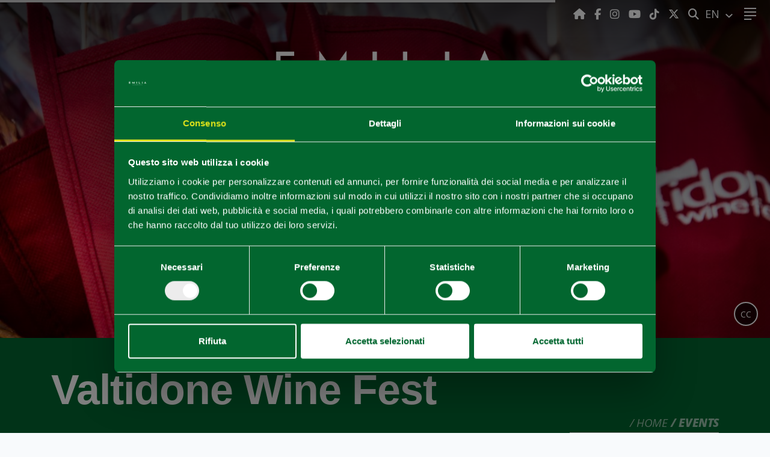

--- FILE ---
content_type: text/html; charset=UTF-8
request_url: https://www.visitemilia.com/en/events/12566/valtidone-wine-fest
body_size: 9564
content:
<!doctype html>
<html lang="en">
  <head>
    <meta charset="utf-8">
    <meta http-equiv="X-UA-Compatible" content="IE=edge">
    <meta name="viewport" content="width=device-width, initial-scale=1, shrink-to-fit=no">
    <meta name="csrf-token" content="FHaJajy7EsvCI2ouOeTcXHAZgfjpE31h85ZVpoJM">
    <meta name='locale' content='en' />
                    <title>Valtidone Wine Fest | Visit Emilia</title>
        <meta name="description" content="The Valtidone Wine Fest is staged from 7 to 28 September 2025. It will take place in Borgonovo Val Tidone, Ziano Piacentino, Pianello Val Tidone, and Nibbiano.">
        <meta name="twitter:account_id" content="42875646">
        <meta name="twitter:card" content="summary_large_image">
        <meta name="twitter:title" content="Valtidone Wine Fest | Visit Emilia">
        <meta name="twitter:description" content="The Valtidone Wine Fest is staged from 7 to 28 September 2025. It will take place in Borgonovo Val Tidone, Ziano Piacentino, Pianello Val Tidone, and Nibbiano.">
        <meta name="twitter:image" content="https://www.visitemilia.com/images/destinazione-emilia.png">
        <meta name="twitter:site" content="@turismoER">
        <meta name="twitter:creator" content="@turismoER">
        <meta name="keywords" content="Valtidone Wine Fest, food and wine, foodvalley,">
        <meta property="og:url" content="https://www.visitemilia.com/en/events/12566/valtidone-wine-fest">
        <meta property="og:type" content="website">
        <meta property="og:site_name" content="Visit Emilia - visit the Italian food valley">
        <meta property="og:title" content="Valtidone Wine Fest | Visit Emilia">
        <meta property="og:description" content="The Valtidone Wine Fest is staged from 7 to 28 September 2025. It will take place in Borgonovo Val Tidone, Ziano Piacentino, Pianello Val Tidone, and Nibbiano.">
        <meta property="og:image" content="https://www.visitemilia.com/images/destinazione-emilia.png">
        <meta property="og:image:alt" content="Vivi l'esperienza Emilia: scopri le offerte di benessere, gusto e cultura a Piacenza​, Parma e Reggio Emilia.">
        <meta property="og:locale" content="en_US">
        <meta property="fb:page_id" content="84204027559">
        <link rel="canonical" href="https://www.visitemilia.com/en/events/12566/valtidone-wine-fest" /><link rel='alternate' hreflang='it' href='https://www.visitemilia.com/eventi/12566/valtidone-wine-fest'/><link rel='alternate' hreflang='en' href='https://www.visitemilia.com/en/events/12566/valtidone-wine-fest'/>
            <script type="application/ld+json">
            [{
                "@context": "http://schema.org",
                "@type": "WebSite",
                "url": "https://www.visitemilia.com/en/events/12566/valtidone-wine-fest",
                "potentialAction": {
                "@type": "SearchAction",
                "target": "https://www.visitemilia.com/search/?q={search_term_string}",
                "query-input": "required name=search_term_string"
           }
        }]
    </script>
    <!-- Meta Pixel Code -->
<script>
    !function(f,b,e,v,n,t,s)
    {if(f.fbq)return;n=f.fbq=function(){n.callMethod?
    n.callMethod.apply(n,arguments):n.queue.push(arguments)};
    if(!f._fbq)f._fbq=n;n.push=n;n.loaded=!0;n.version='2.0';
    n.queue=[];t=b.createElement(e);t.async=!0;
    t.src=v;s=b.getElementsByTagName(e)[0];
    s.parentNode.insertBefore(t,s)}(window, document,'script',
    'https://connect.facebook.net/en_US/fbevents.js');
    fbq('init', '1945232962285911');
    fbq('track', 'PageView');
    </script>
    <noscript><img height="1" width="1" style="display:none"
    src="https://www.facebook.com/tr?id=1945232962285911&ev=PageView&noscript=1"
    /></noscript>
    <!-- End Meta Pixel Code -->
        <link rel="preload" as="style" href="/css/app.css?id=65c22a4d88903355be78">
    <link rel="preload" as="style" href="/css/vendors.css?id=549802e4901d695d59c2">
    <link rel="stylesheet" href="/css/app.css?id=65c22a4d88903355be78">
    <link rel="stylesheet" href="/css/vendors.css?id=549802e4901d695d59c2">
    <!-- Google Tag Manager 01 -->
    <script>(function(w,d,s,l,i){w[l]=w[l]||[];w[l].push({'gtm.start':
                  new Date().getTime(),event:'gtm.js'});var f=d.getElementsByTagName(s)[0],
              j=d.createElement(s),dl=l!='dataLayer'?'&l='+l:'';j.async=true;j.src=
              'https://www.googletagmanager.com/gtm.js?id='+i+dl;f.parentNode.insertBefore(j,f);
          })(window,document,'script','dataLayer','GTM-58SBG9CB');</script>
    <!-- End Google Tag Manager -->

    <!-- Google Tag Manager 02 -->
    <script>(function(w,d,s,l,i){w[l]=w[l]||[];w[l].push({'gtm.start':
    new Date().getTime(),event:'gtm.js'});var f=d.getElementsByTagName(s)[0],
    j=d.createElement(s),dl=l!='dataLayer'?'&l='+l:'';j.async=true;j.src=
    'https://www.googletagmanager.com/gtm.js?id='+i+dl;f.parentNode.insertBefore(j,f);
    })(window,document,'script','dataLayer','GTM-NRB9VGCQ');</script>
    <!-- End Google Tag Manager -->

  </head>
  <body class="er eventi" data-spy="scroll" data-target="#infobox-bookmarks" data-offset="0">
  <!-- Google Tag Manager (noscript) 01 -->
  <noscript>
      <iframe src="https://www.googletagmanager.com/ns.html?id=GTM-58SBG9CB" height="0" width="0" style="display:none;visibility:hidden"></iframe>
  </noscript>
  <!-- End Google Tag Manager (noscript) -->
        <nav class="navbar sticky-top menu-er">
<div class="ml-2 mr-auto mr-lg-0 logo-top">
        <a href="https://www.visitemilia.com/en" title="Visit Emilia">
            <img alt="Logo Emilia" width="100" src="/images/logo-completo-en.png" />
        </a>
    </div>
    <div id="hamburger-nav">
        <div class="navbar-nav">
                            <div class="item">
                    <h3>Discover Emilia</h3>
                                           <a href="https://www.visitemilia.com/en/towns?utm_source=HP&amp;utm_medium=menu">Towns</a>
                                                                   <a href="https://www.visitemilia.com/en/interests?utm_source=HP&amp;utm_medium=menu">Interests</a>
                                                    <a href="https://www.visitemilia.com/en/culture-castles?utm_source=HP&amp;utm_medium=menu" style="font-size: 1.4rem;">Culture & Castles</a>
                                                    <a href="https://www.visitemilia.com/en/culture-castles/wander-castles-eng?utm_source=HP&amp;utm_medium=menu" style="font-size: 1.4rem;">Emilia wander castles</a>
                                                    <a href="https://www.visitemilia.com/en/spa-outdoor?utm_source=HP&amp;utm_medium=menu" style="font-size: 1.4rem;">SPA & Outdoor</a>
                                                    <a href="https://www.visitemilia.com/en/spa-outdoor/golf-experience-en?utm_source=HP&amp;utm_medium=menu" style="font-size: 1.4rem;">Emilia golf experience</a>
                                                    <a href="https://www.visitemilia.com/en/spa-outdoor/bike-experience-eng?utm_source=HP&amp;utm_medium=menu" style="font-size: 1.4rem;">Emilia bike experience</a>
                                                    <a href="https://www.visitemilia.com/en/spa-outdoor/emilia-po-river-experience-eng?utm_source=HP&amp;utm_medium=menu" style="font-size: 1.4rem;">Emilia Po river experience</a>
                                                    <a href="https://www.visitemilia.com/en/spa-outdoor/emilia-hikes-and-paths-eng?utm_source=HP&amp;utm_medium=menu" style="font-size: 1.4rem;">Emilia hikes and paths</a>
                                                    <a href="https://www.visitemilia.com/en/food-wine?utm_source=HP&amp;utm_medium=menu" style="font-size: 1.4rem;">Food & Wine</a>
                                                    <a href="https://www.visitemilia.com/en/food-wine/wine-experience-eng?utm_source=HP&amp;utm_medium=menu" style="font-size: 1.4rem;">Emilia wine experience</a>
                                                            </div>
                            <div class="item">
                    <h3>Travel Ideas</h3>
                                           <a href="https://www.visitemilia.com/en/blog?utm_source=HP&amp;utm_medium=menu">Blog</a>
                                                                   <a href="https://www.visitemilia.com/en/itineraries?utm_source=HP&amp;utm_medium=menu">Itineraries</a>
                                                                   <a href="https://www.visitemilia.com/en/experiences?utm_source=HP&amp;utm_medium=menu">Experiences</a>
                                                                   <a href="https://www.visitemilia.com/en/your-stay?utm_source=HP&amp;utm_medium=menu">Your stay</a>
                                                            </div>
                            <div class="item">
                    <h3>Events  &amp; News</h3>
                                           <a href="https://www.visitemilia.com/en/events?utm_source=HP&amp;utm_medium=menu">Events</a>
                                                                   <a href="https://www.visitemilia.com/en/news?utm_source=HP&amp;utm_medium=menu">News</a>
                                                            </div>
                            <div class="item">
                    <h3>Plan your trip</h3>
                                           <a href="https://www.visitemilia.com/en/organize-your-stay?utm_source=HP&amp;utm_medium=menu">Organize your stay</a>
                                                                   <a href="https://www.visitemilia.com/en/how-to-reach?utm_source=HP&amp;utm_medium=menu">How to reach</a>
                                                                   <a href="https://www.visitemilia.com/en/download?utm_source=HP&amp;utm_medium=menu">Download</a>
                                                                   <a href="https://www.visitemilia.com/en/iat-offices?utm_source=HP&amp;utm_medium=menu">Tourist information offices</a>
                                                                   <a href="https://www.visitemilia.com/en/weather-and-webcam?utm_source=HP&amp;utm_medium=menu">Weather & webcam</a>
                                                            </div>
                    </div>
    </div>
    <div class="ml-auto mr-2">
        <a class="mr-2 home-button" href="https://www.visitemilia.com/en" title="Home" target="_self" aria-label="Home">
            <i class="fa fa-home"></i>
        </a>
        <a class="mx-2" href="https://www.facebook.com/visitemilia.official/"
           title="Facebook"
           rel="noopener"
           rel="nofollow"
           target="_blank"
           aria-label="Facebook">
            <i class="fab fa-facebook-f"> </i>
        </a>
        <a class="mx-2" href="https://www.instagram.com/visitemilia.official/" title="Instagram" aria-label="Instagram">
            <i class="fab fa-instagram" rel="noopener" rel="nofollow" target="_blank"> </i>
        </a>
        <a class="mx-2" href="https://www.youtube.com/channel/UC8bUbNTEIm1vhcOjojvPsNQ" title="Youtube" aria-label="Youtube">
            <i class="fab fa-youtube" rel="noopener" rel="nofollow" target="_blank"></i>
        </a>
        <a class="mx-2" href="https://www.tiktok.com/@visitemilia" title="Tik Tok" aria-label="TikTok">
            <i class="fab fa-tiktok" rel="noopener" rel="nofollow" target="_blank"></i>
        </a>
        <a class="mx-2" href="https://twitter.com/visitemilia" title="X" aria-label="X">
            <i class="fab fa-x-twitter" rel="noopener" rel="nofollow" target="_blank"></i>
        </a>
    </div>

    <div class="navbar-search mx-2">
        <a href="#" id="search-button">
            <i class="fas fa-search"></i>
            <span class="sr-only"> SEARCH </span>
        </a>
    </div>

    <div class="navbar-lang-menu mx-2">
        <div class="dropdown">
                                                                            <a class="dropdown-toggle" href="#" role="button" id="dropdownMenuLink" data-toggle="dropdown"
                        aria-haspopup="true" aria-expanded="false" aria-label="Select language">
                        EN
                    </a>
                                        <div id="langSelector" class="dropdown-menu" aria-labelledby="dropdownMenuLink">
                                    <a class="dropdown-item" href="https://www.visitemilia.com/eventi/12566/valtidone-wine-fest">IT</a>
                                    <a class="dropdown-item" href="https://www.visitemilia.com/en/events/12566/valtidone-wine-fest">EN</a>
                            </div>
        </div>
    </div>
    <button id="hamburger-menu" class="navbar-toggler mx-2" type="button" aria-expanded="false"
        aria-label="Toggle navigation">
        <svg class="h-icon" width="20" height="20" viewBox="0 0 20 20" fill="none" xmlns="http://www.w3.org/2000/svg">
            <path fill-rule="evenodd" clip-rule="evenodd"
                d="M12.1739 18V20H0V18H12.1739ZM20 12V14H0V12H20ZM20 6V8H0V6H20ZM20 0V2H0V0H20Z" fill="white" />
        </svg>
        <svg class="x-icon" width="20" height="20" viewBox="0 0 20 20" fill="none" xmlns="http://www.w3.org/2000/svg">
            <path fill-rule="evenodd" clip-rule="evenodd"
                d="M18.4 0L20 1.6L11.599 10L20 18.4L18.4 20L9.999 11.599L1.6 20L0 18.4L8.4 10L0 1.6L1.6 0L9.999 8.4L18.4 0Z"
                fill="white" />
        </svg>
    </button>
    <form class="navbar-form" action="https://www.visitemilia.com/1/search">
        <input type="search" name="q" id="search-desktop-box" placeholder="SEARCH"
            aria-placeholder="SEARCH">
        <a href="#" id="close-button"><i class="fa fa-times fa-lg"></i></a>
    </form>

</nav>
    <div class="d-flex flex-column flex-lg-column-reverse">
    <div class="top-title-box w-100">
        <div class="container">
            <div class="row align-items-start">
                <div class="col col-lg-10">
                                            <h1>Valtidone Wine Fest</h1>
                                                        </div>
                <div class="col-12">
                    <ol class="breadcrumb float-lg-right">
                        <li class="breadcrumb-item"></li>
                                                    <li class="breadcrumb-item">
                                                                    <a href="https://www.visitemilia.com">HOME</a>
                                                            </li>
                                                    <li class="breadcrumb-item active">
                                                                    <a href="https://www.visitemilia.com/en/events">EVENTS</a>
                                                            </li>
                                            </ol>
                </div>
            </div>
        </div>
    </div>
                                        <div class="top-image lazy w-100" data-bg="https://d2fg1aan4gy9m1.cloudfront.net/ert/images/7374/Val-Tidone%28PC%29%2C-Kit-Val-Tidone-Wine-Fest%2C-Archivio-immagini-della-manifestazione%2C-Licenza-CC-By-NC-Sa-3.0.jpg" title="">
                                                                <img src="/images/logo-completo-si.png" alt="Logo" />
                    
                    <a tabindex="0" role="button" class="cc" data-toggle="popover" data-trigger="focus"
                        data-html="true" title=""
                        data-content="Val Tidone(PC), Kit Val Tidone Wine Fest, Archivio immagini della manifestazione,<a href='http://creativecommons.org/licenses/by-nc-sa/3.0/en/legalcode' rel='nofollow' target='_blank'>CC BY-NC-SA 3.0</a>">
                        CC </a>
                </div>
                        </div>

    <div class="container">
        <div class="row mb-5">
            <div class="order-1 order-lg-3 col-lg-3">
            <div class="info-box">
                <ul class="list-unstyled">
                    
                                            <li>
                            <div class="icon mi mi-destination"></div>
                            <div class="info">
                                <div class="title"> Place </div>
                                <div class="value text-break" > Piazza Garibaldi, 18 - Borgonovo Val Tidone and others places </div>
                            </div>
                        </li>
                                            <li>
                            <div class="icon mi mi-eventi"></div>
                            <div class="info">
                                <div class="title"> Events </div>
                                <div class="value text-break" > Other events, Food Festival </div>
                            </div>
                        </li>
                                            <li>
                            <div class="icon mi mi-interessi"></div>
                            <div class="info">
                                <div class="title"> Interests </div>
                                <div class="value text-break" > Food & Wine </div>
                            </div>
                        </li>
                                            <li>
                            <div class="icon mi mi-tags"></div>
                            <div class="info">
                                <div class="title"> Tags </div>
                                <div class="value text-break" > Summer, Autumn </div>
                            </div>
                        </li>
                                            <li>
                            <div class="icon mi mi-single-date"></div>
                            <div class="info">
                                <div class="title"> Date </div>
                                <div class="value text-break" > 7 - 28 Sep 2025 </div>
                            </div>
                        </li>
                                            <li>
                            <div class="icon mi mi-costo"></div>
                            <div class="info">
                                <div class="title"> Price </div>
                                <div class="value text-break" > Free </div>
                            </div>
                        </li>
                                            <li>
                            <div class="icon mi mi-website"></div>
                            <div class="info">
                                <div class="title"> Website </div>
                                <div class="value text-break" > <a href="http://www.valtidonewinefest.it/" itemprop="url">http://www.valtidonewinefest.it/</a> </div>
                            </div>
                        </li>
                                        
                                    </ul>
            </div>
        </div>
        <div id="descrizione" class="content-box anchor has_cap order-2 col-lg-9 mx-auto">
                    <p><p>From 7 to 28 September, the Val Tidone hills will host the Valtidone Wine Fest.&nbsp;</p><p>Wine, the protagonist of the hills of the last Emilian valley, nestled between Liguria, Lombardy and Piedmont, becomes a reason for meeting, celebration and joviality.</p><p>Within the Valtidone Wine Fest the many variations of this nectar that the grapes give are celebrated: red, white and rosé, sweet, dry, still and sparkling. Each offers various possibilities of pairing with dishes of the <a target="_blank" rel="noopener noreferrer" href="https://visitpiacenza.it/en/food-and-wine/">gastronomic</a> tradition that makes <a target="_blank" rel="noopener noreferrer" href="https://emiliaromagnaturismo.it/en/towns/piacenza">Piacenza</a> the province that opens the Food Valley.</p><p>The protagonists of the 2025 edition are <a target="_blank" rel="noopener noreferrer" href="https://emiliaromagnaturismo.it/en/towns/borgonovo-val-tidone">Borgonovo</a>, <a target="_blank" rel="noopener noreferrer" href="https://emiliaromagnaturismo.it/en/towns/ziano-piacentino">Ziano</a>, <a target="_blank" rel="noopener noreferrer" href="https://emiliaromagnaturismo.it/en/towns/alta-val-tidone">Alta Val Tidone</a> and <a target="_blank" rel="noopener noreferrer" href="https://emiliaromagnaturismo.it/en/towns/pianello-val-tidone">Pianello</a>.</p><p>In Borgonovo, the 'Ortrugo&amp;Chisola' combination is offered: this sparkling white wine is accompanied by focaccia coi ciccioli, a product of municipal denomination.</p><p>Ziano, Europe's most "vine-growing" village in terms of density of vineyards, offers tastings of Malvasia.</p><p>Nibbiano will host "DiTerreDiCibiDiVini...DiOli", which focuses on the relationship between food and wine.</p><p>In Pianello, 25 wineries and 20 companies will present sparkling wine products.</p></p>
                            <div class="row">
                <div class="col-12 content-box">
                    <div id="carousel-1511" class="swiper-container carousel gallery transparentArrows">
    <div class="swiper-wrapper">
                    <div class="swiper-slide swiper-lazy" data-background="https://d2fg1aan4gy9m1.cloudfront.net/ert/images/3111/Piacenza%2C-Vino-rosso%2C-ph.-Effetrefotostudio%2C-archivio-Immagini-Visitemilia.jpg" >
                <div class="carousel-content">
                    <span class="caption">Piacenza, Vino rosso</span>
                </div>
                <a tabindex="0" role="button" class="cc" data-toggle="popover" data-trigger="hover" data-html="true" title="Piacenza, Vino rosso" data-content="Piacenza, Vino rosso, ph. Effetrefotostudio, archivio Immagini Visitemilia<a href='http://creativecommons.org/licenses/by-nc-sa/3.0/en/legalcode' rel='nofollow' target='_blank'> CC BY-NC-SA 3.0</a>"> CC </a>
            </div>
            </div>
    <!-- Add Pagination -->
    <div class="swiper-pagination"></div>
    <!-- If we need navigation buttons -->
    <div class="swiper-button-prev"></div>
    <div class="swiper-button-next"></div>
</div>
                </div>
            </div>
                
                
                
        
        <div id="more-info" class="content-box anchor row">
            
                            <!-- date -->
<div class="col-md-6">
    <div class="header">
        <hr>
        <h4> Details </h4>
        <dl class="events-list">
            <dt>
                                    Places                            </dt>
            <dd>
                <ul>
                                                                    <li>
                            <i class="fa fa-map-marker-alt fa-md" aria-hidden="true"></i>
                                                        Piazza Garibaldi, 18 - Borgonovo Val Tidone (Borgonovo Val Tidone)
                                                    </li>
                                                                    <li>
                            <i class="fa fa-map-marker-alt fa-md" aria-hidden="true"></i>
                                                        Ziano Piacentino (Ziano Piacentino)
                                                    </li>
                                                                    <li>
                            <i class="fa fa-map-marker-alt fa-md" aria-hidden="true"></i>
                                                        Piazza Madonna - Alta Val Tidone (Alta Val Tidone)
                                                    </li>
                                                                        <li>and others places</li>
                                            </ul>
            </dd>
        </dl>
                    <dl class="events-list">
                <dd>
                    <i class="fa fa-calendar-day fa-md" aria-hidden="true"></i>
                    7 - 28 September 2025<br>
                                                                        
                                                            </dd>

                                                            <dd>
                            <i class="fa fa-clock" aria-hidden="true"></i>
                            Info on the website                        </dd>
                                                </dl>
        
                    <div class="tickets-list">
                <div>
                    <i class="fa fa-ticket-alt" aria-hidden="true"></i>
                </div>
                <div>
                    <ul class="list-unstyled">
                                                                            <li>Free</li>
                                            </ul>
                </div>
            </div>
        
                    <dl class="events-list">
                <dt>Contacts</dt>
                                                            <dd><span itemprop="url"><i class="fa fa-link fa-md" aria-hidden="true"></i><a href="http://www.valtidonewinefest.it/"> official</a></span></dd>
                                                </dl>
        
                    <dl class="events-list">
                <dt>Calendar</dt>
                <dd><div id="calendar" class="calendar" aria-hidden="true" tabindex="-1" style="display: inline;">
<calendario :dates="dates" inauguration="" inauguration-label="Opening"  ></calendario>
</div>
<script>
window.addEventListener('onLoadComplete', function (e) {
    (function(){
    const app = new Vue({
                            el: '#calendar',
                            data: {
                                lang: "en",
                                dates: ["2025-09-07","2025-09-14","2025-09-21","2025-09-28"],
                            }
                        });
})();
}, false);
</script>
</dd>
            </dl>
            </div>
</div>
            
                    </div>

        <div id="more-info" class="content-box anchor row">
                            <div class="col-12">
                    <div id="directions" class="minimap">
                        <itinerary-map :stages="steps"></itinerary-map>
                    </div>
                </div>
                            

            
                            <div class="col-md-6">
                    <div class="header">
                        <hr>
                        <h4> Editorial Staff </h4>
                        <a class="redazione" href="https://visitpiacenza.it/en/?utm_source=ERT&amp;utm_medium=ENG&amp;utm_campaign=rl"> Redazione Piacenza e provincia</a>
                    </div>
                </div>
            
        </div>              <div class="row"><span class="col-12 text-center text-small"> Last update 23/07/2025 </span></div>
            </div>

</div>



    </div>
         <div class="correlati simple">
    <div class="title">
        <div class="container">
                        <h4> You may also like... </h4>
                    </div>
    </div>
    <div class="list container">
        <div class="row justify-content-center">
                                            <div class="col-md-3">
                    <div class="carousel-content row  px-md-4 no-gutters">
                       <div class="col-auto col-md-12">
                          <div class="img lazy" data-bg="https://d2fg1aan4gy9m1.cloudfront.net/ert/images/181/Caminata-piacenza_Val_Tidone-ph.Kiban-CC-BY-SA-3.0.jpg" >
                          </div>
                       </div>
                       <div class="col-auto ml-3 ml-md-0 pt-md-2">
                          <div class="titleBox">
                                                            <span class="category">Town</span>
                                                              <h3 class="extraBold">Caminata</h3>
                          </div>
                          <a class="btn btn-empty" href="https://www.visitemilia.com/en/towns/caminata" title="Read more"> Read more</a>
                       </div>
                    </div>
                </div>
                                    </div>
    </div>
</div>
   

      
          <div class="d-print-none">
<footer>
    <div class="footer-content">
        <div class="row align-items-center ">

            <div class="col-md-6 col-lg-3 footer-part info">
                <p class="title">
                    Content owned by the Destination Emilia issued under CC-BY License
                </p>
                <p class="w-100 socials">
                    <a href="https://www.facebook.com/visitemilia.official/" title="Facebook" rel="noopener" rel="nofollow" target="_blank" aria-label="Facebook">
                        <i class="fab fa-facebook-f"> </i>
                    </a>
                    <a href="https://www.instagram.com/visitemilia.official/" title="Instagram" aria-label="Instagram">
                        <i class="fab fa-instagram" rel="noopener" rel="nofollow"  target="_blank"> </i>
                    </a>
                    <a href="https://www.youtube.com/channel/UC8bUbNTEIm1vhcOjojvPsNQ" title="Youtube" aria-label="Youtube">
                        <i class="fab fa-youtube" rel="noopener" rel="nofollow"  target="_blank"></i>
                    </a>

                    <a href="https://www.tiktok.com/@visitemilia" title="Tik Tok" aria-label="Youtube">
                        <i class="fab fa-tiktok" rel="noopener" rel="nofollow" target="_blank"></i>
                    </a>

                    <a href="https://twitter.com/visitemilia" title="X" aria-label="X">
                        <i class="fab fa-x-twitter" rel="noopener" rel="nofollow" target="_blank"></i>
                    </a>
                </p>
            </div>

            <div class="col-md-12 col-lg-4 footer-part menu">
            <div class="row no-gutters">
                                <div class="col-md-12 col-lg-6 big">
                    <a class="item" href="https://www.visitemilia.com/en/download" rel="noopener" rel="nofollow"  target="_self">
                    <img src="https://www.visitemilia.com/images/icons/download.svg" alt="Download"/> Download
                    </a>
                </div>
                                <div class="col-md-12 col-lg-6 big">
                    <a class="item" href="https://openlib.emiliaromagnaturismo.it/it" rel="noopener" rel="nofollow"  target="_self">
                    <img src="https://www.visitemilia.com/images/icons/galleria.svg" alt="Gallery"/> Gallery
                    </a>
                </div>
                                <div class="col-md-12 col-lg-6 big">
                    <a class="item" href="mailto:destinazione.emilia@regione.emilia-romagna.it" rel="noopener" rel="nofollow"  target="_self">
                    <img src="https://www.visitemilia.com/images/contacts.svg" alt="Contacts"/> Contacts
                    </a>
                </div>
                            </div>
            </div>
             <div class="col-md-12 col-lg-5  footer-part menu">
                <div class="row no-gutters">
                    <div id="chi-siamo" class="col-md-12 col-lg-6 nav-item text-center  ">    
        <a class="nav-link ripplelink level0 regular single" href="https://www.visitemilia.com/en/about-us"  target=&#039;_self&#039; >  
                <img class="menu-icon" src="https://www.visitemilia.com/images/people.svg" alt="About us" />
                       
            <span class="main-menu-title"> About us </span>  
                        <span class="caret"></span>                               
        </a>
                  
</div>                  
  <div id="privacy" class="col-md-12 col-lg-6 nav-item text-center  ">    
        <a class="nav-link ripplelink level0 regular single" href="https://www.visitemilia.com/en/privacy"  target=&#039;_self&#039; >  
                <img class="menu-icon" src="https://www.visitemilia.com/images/privacy.svg" alt="Policy Privacy" />
                       
            <span class="main-menu-title"> Policy Privacy </span>  
                        <span class="caret"></span>                               
        </a>
                  
</div>                  
  <div id="link-utili" class="col-md-12 col-lg-6 nav-item text-center  ">    
        <a class="nav-link ripplelink collapsed level0 has-children no-sub-title " href="https://www.visitemilia.com/en/discover"  target=&#039;_self&#039; 
       data-toggle="collapse"
       data-target="#link-utili-children"
       aria-expanded="false"
       aria-controls="link-utili-children">
            <img class="menu-icon" src="https://www.visitemilia.com/images/links.svg" alt="useful links" />
       
     <span class="main-menu-title"> useful links  </span>  
                
        <span class="caret"> </span>         
    </a>
        <div class="collapse" id="link-utili-children">
                <ul class="nav flex-column submenu level0">
                                              <li id="https://visitsalsomaggiore.it/en/" class="nav-item text-center  ">    
        <a class="nav-link ripplelink level1 single" href="https://visitsalsomaggiore.it/en/">  
                           
            <span class="main-menu-title"> https://visitsalsomaggiore.it/en/ </span>  
                        <span class="caret"></span>                               
        </a>
                  
</li>                                                       <li id="https://www.parmawelcome.it/en/" class="nav-item text-center  ">    
        <a class="nav-link ripplelink level1 single" href="https://www.parmawelcome.it/en/">  
                           
            <span class="main-menu-title"> https://www.parmawelcome.it/en/ </span>  
                        <span class="caret"></span>                               
        </a>
                  
</li>                                                       <li id="https://turismo.comune.re.it/en?set_language=en" class="nav-item text-center  ">    
        <a class="nav-link ripplelink level1 single" href="https://turismo.comune.re.it/en?set_language=en">  
                           
            <span class="main-menu-title"> https://turismo.comune.re.it/en?set_language=en </span>  
                        <span class="caret"></span>                               
        </a>
                  
</li>                                                       <li id="http://www.appenninoreggiano.it/default.asp?lang=en" class="nav-item text-center  ">    
        <a class="nav-link ripplelink level1 single" href="http://www.appenninoreggiano.it/default.asp?lang=en">  
                           
            <span class="main-menu-title"> http://www.appenninoreggiano.it/default.asp?lang=en </span>  
                        <span class="caret"></span>                               
        </a>
                  
</li>                                                       <li id="https://visitpiacenza.it/en/iat/tourist-information-office/" class="nav-item text-center  ">    
        <a class="nav-link ripplelink level1 single" href="https://visitpiacenza.it/en/iat/tourist-information-office/">  
                           
            <span class="main-menu-title"> https://visitpiacenza.it/en/iat/tourist-information-office/ </span>  
                        <span class="caret"></span>                               
        </a>
                  
</li>                                                       <li id="http://castellarquatoturismo.it/" class="nav-item text-center  ">    
        <a class="nav-link ripplelink level1 single" href="http://castellarquatoturismo.it/">  
                           
            <span class="main-menu-title"> http://castellarquatoturismo.it/ </span>  
                        <span class="caret"></span>                               
        </a>
                  
</li>                                               </ul>
        </div> 
                      
</div>                  
  <div id="note-legali" class="col-md-12 col-lg-6 nav-item text-center  ">    
        <a class="nav-link ripplelink level0 regular single" href="https://www.visitemilia.com/en/legal-terms"  target=&#039;_self&#039; >  
                <img class="menu-icon" src="https://www.visitemilia.com/images/privacy.svg" alt="legal terms" />
                       
            <span class="main-menu-title"> legal terms </span>  
                        <span class="caret"></span>                               
        </a>
                  
</div>                  
  <div id="note-legali" class="col-md-12 col-lg-6 nav-item text-center  ">    
        <a class="nav-link ripplelink level0 regular single" href="https://www.visitemilia.com/en/copyright"  target=&#039;_self&#039; >  
                <img class="menu-icon" src="https://www.visitemilia.com/images/copyright.svg" alt="Copyright" />
                       
            <span class="main-menu-title"> Copyright </span>  
                        <span class="caret"></span>                               
        </a>
                  
</div>                  
  
                </div>
            </div>
                        <div class="col-md-6 col-lg-3  footer-part newsletter">
                <h2> Stay up to date with the Newsletter </h2>
                <p class="text-center w-100">
                    <a class="btn footer-subcribe" target="_blank" href="/en/newsletter-eng"> subscribe </a>
                </p>
            </div>
            
        </div>
    </div>
    <div id="footer-top">
        <div class="d-flex flex-wrap align-items-center justify-content-center logo-row">
            <div class="mx-4"><img class="lazy" src="/images/logo_mintur-white.png" data-src="/images/logo_mintur-white.png" alt="Logo APT"/></div>
            <div class="mx-4"><img class="lazy" src="/images/logo-er-white.png" data-src="/images/logo-er-white.png" alt="Logo APT"/></div>
            <div class="mx-4"><img class="lazy" src="/images/logo-completo-si.png" data-src="/images/logo-completo-si.png" alt="Visit Emilia"/></div>
        </div>
    </div>





    <div id="footer-top">
        <div class="testo">OFFICIAL TOURIST INFORMATION SITE © 2021 Destination Emilia</div>
    </div>
</footer>
<div class="gotop" data-ref="">
    <svg viewBox="0 0 64 64" xmlns="http://www.w3.org/2000/svg"
         xmlns:xlink="http://www.w3.org/1999/xlink">
        <defs>
            <linearGradient x1="50%" y1="0%" x2="50%" y2="99.021%" id="c">
                <stop stop-opacity="0" offset="0%"/>
                <stop stop-opacity=".02" offset="80%"/>
                <stop stop-opacity=".04" offset="100%"/>
            </linearGradient>
            <linearGradient x1="50%" y1="0%" x2="50%" y2="100%" id="d">
                <stop stop-color="#FFF" stop-opacity=".12" offset="0%"/>
                <stop stop-color="#FFF" stop-opacity=".06" offset="20%"/>
                <stop stop-color="#FFF" stop-opacity="0" offset="100%"/>
            </linearGradient>
            <circle id="b" cx="28" cy="28" r="28"/>
            <filter x="-12.5%" y="-8.9%" width="125%" height="125%" filterUnits="objectBoundingBox" id="a">
                <feOffset dy="2" in="SourceAlpha" result="shadowOffsetOuter1"/>
                <feGaussianBlur stdDeviation="2" in="shadowOffsetOuter1" result="shadowBlurOuter1"/>
                <feComposite in="shadowBlurOuter1" in2="SourceAlpha" operator="out" result="shadowBlurOuter1"/>
                <feColorMatrix values="0 0 0 0 0 0 0 0 0 0 0 0 0 0 0 0 0 0 0.237601902 0" in="shadowBlurOuter1"/>
            </filter>
        </defs>
        <g fill="none" fill-rule="evenodd">
            <g transform="translate(4 2)">
                <use fill="#000" filter="url(#a)" xlink:href="#b"/>
                <circle stroke="url(#c)" stroke-width=".5" stroke-linejoin="square" fill="#C12629" cx="28" cy="28"
                        r="27.75"/>
                <circle stroke="url(#d)" stroke-width=".5" stroke-linejoin="square" cx="28" cy="28" r="27.75"/>
            </g>
            <path fill="#FFF" d="M26.75 33.571l5.75-5.328 5.75 5.328L40 31.95 32.5 25 25 31.95z"/>
        </g>
    </svg>
</div>
</div>

<div class="d-none d-print-block text-center">OFFICIAL TOURIST INFORMATION SITE © 2021 Destination Emilia</div>

            <div class="modal event expired" id="expired-modal" tabindex="-1" role="dialog" aria-labelledby="Save" tabindex="-1"  aria-hidden="true">
            <div class="modal-dialog modal-dialog-centered" role="document">
                <div class="modal-content">
                    <button type="button" class="close" data-dismiss="modal" aria-label="Close">
                        <span tabindex="-1" aria-hidden="true">&times;</span>
                    </button>
                    <p class="saving" id="saving">You are late                      <span>.</span>
                      <span>.</span>
                      <span>.</span>
                    </p>
                    <p>Stay updated</p>
                    <p>
                        <a class="btn-er news" href="events"
                           title="Discover all events">Discover all events </a>
                        <a class="btn-er news" target="_blank" href="https://a3g4h3.emailsp.com/frontend/forms/Subscription.aspx?idList=2&idForm=3&guid=0bca8c1d-431c-43b6-b254-c65096d2ed54"
                           title="Subscribe to newsletter">Subscribe to newsletter  </a>
                    </p>
                </div>
            </div>
        </div>
    
  <script id="Cookiebot" src="https://consent.cookiebot.com/uc.js" data-cbid="e83a1aca-d5de-4f7a-853a-97d5a7ba6630" data-blockingmode="auto" type="text/javascript"></script>

  </body>
  <script async defer src="/js/app.js?id=d36e0c783b001c9f1cd7"></script>
  <script>
  window.onReady = function($){
            $(function() {
            var navForm = $("nav .navbar-form"),
                input = navForm.find("input[type='search']"),
                openBnt = $("#search-button"),
                closeBtn = $("#close-button");
            openBnt.on("click", function(e) {
                e.preventDefault();
                navForm.addClass("open").one(
                    'transitionend webkitTransitionEnd oTransitionEnd otransitionend MSTransitionEnd',
                    function() {
                        input.focus();
                    });
            });
            input.on("blur", function() {
                navForm.removeClass("open");
            });
            closeBtn.on("click", function(e) {
                e.preventDefault();
                input.trigger("blur");
            });
            $("#hamburger-menu").click(function() {
                $(".menu-er").toggleClass("show");
            });
            $(window).scroll(function() {
                if ($(window).scrollTop() > 40 && !$(".menu-er").hasClass("opaque-bg") || $(window)
                    .scrollTop() === 0 &&
                    $(".menu-er").hasClass("opaque-bg")) {
                    $('.menu-er').toggleClass("opaque-bg");
                }
            });
        });
    $("[data-toggle=popover]").popover();
                    (function(){
                                            const app = new Vue({
                        el: '#directions',
                        data: {
                        lang: "en" ,
                        steps: [                            {
                            id: 1,
                            title: '',
                            place: 'Borgonovo Val Tidone',
                            lat: 45.0174607,
                            lng: 9.4477824,
                            icon: '/images/pin/eventi.svg'
                            },
                                                    {
                            id: 1,
                            title: '',
                            place: 'Ziano Piacentino',
                            lat: 44.9974667,
                            lng: 9.3903007,
                            icon: '/images/pin/eventi.svg'
                            },
                                                    {
                            id: 1,
                            title: '',
                            place: 'Alta Val Tidone',
                            lat: 44.9466674,
                            lng: 9.4068149,
                            icon: '/images/pin/eventi.svg'
                            },
                                                    {
                            id: 1,
                            title: '',
                            place: 'Pianello Val Tidone',
                            lat: 44.9052093,
                            lng: 9.3277849,
                            icon: '/images/pin/eventi.svg'
                            },
                        ]
                        }
                        });
                                        })();
                    (function(){
    $(document).on('click', 'a.bookmark', function (event) {
    event.preventDefault();

    $('html, body').animate({
    scrollTop: $($.attr(this, 'href')).offset().top - 62
    }, 500);
    });

    })();
(function(){
var swiper = new Swiper('#carousel-1511', {
    loop: true,
    lazy: true,
    pagination: {
      el: '.swiper-pagination',
      type: 'fraction',

    },
    navigation: {
        nextEl: '.swiper-button-next',
        prevEl: '.swiper-button-prev',
      },
});

$( '#carousel-1511' ).data("swiper", swiper );

})();
  $(".cc").popover();
    (function(){
            $('#expired-modal').modal('show')
        })();
  };
  </script>

<script>
  window.dataLayer = window.dataLayer || [];
  function gtag(){dataLayer.push(arguments);}
  gtag('js', new Date());
  gtag('config', 'G-J5Y3PGDTVM');
</script>

<!-- Google Tag Manager (noscript) 02 -->
<noscript>
    <iframe src="https://www.googletagmanager.com/ns.html?id=GTM-NRB9VGCQ" height="0" width="0" style="display:none;visibility:hidden"></iframe>
</noscript>
<!-- End Google Tag Manager (noscript) -->
</html>


--- FILE ---
content_type: image/svg+xml
request_url: https://www.visitemilia.com/images/right.svg
body_size: 682
content:
<?xml version="1.0" encoding="UTF-8"?>
<svg width="32px" height="52px" viewBox="0 0 32 52" version="1.1" xmlns="http://www.w3.org/2000/svg" xmlns:xlink="http://www.w3.org/1999/xlink">
    <!-- Generator: Sketch 52.5 (67469) - http://www.bohemiancoding.com/sketch -->
    <title>Path</title>
    <desc>Created with Sketch.</desc>
    <defs>
        <polygon id="path-1" points="25 22 25 22 3 44 0.9 41.9 20.8 22 0.9 2.1 3 0"></polygon>
        <filter x="-29.0%" y="-11.4%" width="158.1%" height="131.8%" filterUnits="objectBoundingBox" id="filter-2">
            <feOffset dx="0" dy="2" in="SourceAlpha" result="shadowOffsetOuter1"></feOffset>
            <feGaussianBlur stdDeviation="2" in="shadowOffsetOuter1" result="shadowBlurOuter1"></feGaussianBlur>
            <feComposite in="shadowBlurOuter1" in2="SourceAlpha" operator="out" result="shadowBlurOuter1"></feComposite>
            <feColorMatrix values="0 0 0 0 0   0 0 0 0 0   0 0 0 0 0  0 0 0 0.5 0" type="matrix" in="shadowBlurOuter1"></feColorMatrix>
        </filter>
    </defs>
    <g id="Page-1" stroke="none" stroke-width="1" fill="none" fill-rule="evenodd">
        <g id="right" transform="translate(3.000000, 2.000000)">
            <g id="Path">
                <use fill="black" fill-opacity="1" filter="url(#filter-2)" xlink:href="#path-1"></use>
                <use fill-opacity="0.5" fill="#EAEDF1" fill-rule="evenodd" xlink:href="#path-1"></use>
            </g>
        </g>
    </g>
</svg>

--- FILE ---
content_type: application/javascript
request_url: https://www.visitemilia.com/js/chunks/23.js
body_size: 6136
content:
(window["webpackJsonp"] = window["webpackJsonp"] || []).push([[23],{

/***/ "./node_modules/babel-loader/lib/index.js?!./node_modules/vue-loader/lib/index.js?!./resources/js/components/ItineraryMapComponent.vue?vue&type=script&lang=js":
/*!*******************************************************************************************************************************************************************************!*\
  !*** ./node_modules/babel-loader/lib??ref--4-0!./node_modules/vue-loader/lib??vue-loader-options!./resources/js/components/ItineraryMapComponent.vue?vue&type=script&lang=js ***!
  \*******************************************************************************************************************************************************************************/
/*! exports provided: default */
/***/ (function(module, __webpack_exports__, __webpack_require__) {

"use strict";
__webpack_require__.r(__webpack_exports__);
/* harmony import */ var core_js_modules_es_symbol_js__WEBPACK_IMPORTED_MODULE_0__ = __webpack_require__(/*! core-js/modules/es.symbol.js */ "./node_modules/core-js/modules/es.symbol.js");
/* harmony import */ var core_js_modules_es_symbol_js__WEBPACK_IMPORTED_MODULE_0___default = /*#__PURE__*/__webpack_require__.n(core_js_modules_es_symbol_js__WEBPACK_IMPORTED_MODULE_0__);
/* harmony import */ var core_js_modules_es_symbol_description_js__WEBPACK_IMPORTED_MODULE_1__ = __webpack_require__(/*! core-js/modules/es.symbol.description.js */ "./node_modules/core-js/modules/es.symbol.description.js");
/* harmony import */ var core_js_modules_es_symbol_description_js__WEBPACK_IMPORTED_MODULE_1___default = /*#__PURE__*/__webpack_require__.n(core_js_modules_es_symbol_description_js__WEBPACK_IMPORTED_MODULE_1__);
/* harmony import */ var core_js_modules_es_symbol_iterator_js__WEBPACK_IMPORTED_MODULE_2__ = __webpack_require__(/*! core-js/modules/es.symbol.iterator.js */ "./node_modules/core-js/modules/es.symbol.iterator.js");
/* harmony import */ var core_js_modules_es_symbol_iterator_js__WEBPACK_IMPORTED_MODULE_2___default = /*#__PURE__*/__webpack_require__.n(core_js_modules_es_symbol_iterator_js__WEBPACK_IMPORTED_MODULE_2__);
/* harmony import */ var core_js_modules_es_symbol_to_primitive_js__WEBPACK_IMPORTED_MODULE_3__ = __webpack_require__(/*! core-js/modules/es.symbol.to-primitive.js */ "./node_modules/core-js/modules/es.symbol.to-primitive.js");
/* harmony import */ var core_js_modules_es_symbol_to_primitive_js__WEBPACK_IMPORTED_MODULE_3___default = /*#__PURE__*/__webpack_require__.n(core_js_modules_es_symbol_to_primitive_js__WEBPACK_IMPORTED_MODULE_3__);
/* harmony import */ var core_js_modules_es_array_filter_js__WEBPACK_IMPORTED_MODULE_4__ = __webpack_require__(/*! core-js/modules/es.array.filter.js */ "./node_modules/core-js/modules/es.array.filter.js");
/* harmony import */ var core_js_modules_es_array_filter_js__WEBPACK_IMPORTED_MODULE_4___default = /*#__PURE__*/__webpack_require__.n(core_js_modules_es_array_filter_js__WEBPACK_IMPORTED_MODULE_4__);
/* harmony import */ var core_js_modules_es_array_from_js__WEBPACK_IMPORTED_MODULE_5__ = __webpack_require__(/*! core-js/modules/es.array.from.js */ "./node_modules/core-js/modules/es.array.from.js");
/* harmony import */ var core_js_modules_es_array_from_js__WEBPACK_IMPORTED_MODULE_5___default = /*#__PURE__*/__webpack_require__.n(core_js_modules_es_array_from_js__WEBPACK_IMPORTED_MODULE_5__);
/* harmony import */ var core_js_modules_es_array_iterator_js__WEBPACK_IMPORTED_MODULE_6__ = __webpack_require__(/*! core-js/modules/es.array.iterator.js */ "./node_modules/core-js/modules/es.array.iterator.js");
/* harmony import */ var core_js_modules_es_array_iterator_js__WEBPACK_IMPORTED_MODULE_6___default = /*#__PURE__*/__webpack_require__.n(core_js_modules_es_array_iterator_js__WEBPACK_IMPORTED_MODULE_6__);
/* harmony import */ var core_js_modules_es_array_map_js__WEBPACK_IMPORTED_MODULE_7__ = __webpack_require__(/*! core-js/modules/es.array.map.js */ "./node_modules/core-js/modules/es.array.map.js");
/* harmony import */ var core_js_modules_es_array_map_js__WEBPACK_IMPORTED_MODULE_7___default = /*#__PURE__*/__webpack_require__.n(core_js_modules_es_array_map_js__WEBPACK_IMPORTED_MODULE_7__);
/* harmony import */ var core_js_modules_es_array_slice_js__WEBPACK_IMPORTED_MODULE_8__ = __webpack_require__(/*! core-js/modules/es.array.slice.js */ "./node_modules/core-js/modules/es.array.slice.js");
/* harmony import */ var core_js_modules_es_array_slice_js__WEBPACK_IMPORTED_MODULE_8___default = /*#__PURE__*/__webpack_require__.n(core_js_modules_es_array_slice_js__WEBPACK_IMPORTED_MODULE_8__);
/* harmony import */ var core_js_modules_es_date_to_primitive_js__WEBPACK_IMPORTED_MODULE_9__ = __webpack_require__(/*! core-js/modules/es.date.to-primitive.js */ "./node_modules/core-js/modules/es.date.to-primitive.js");
/* harmony import */ var core_js_modules_es_date_to_primitive_js__WEBPACK_IMPORTED_MODULE_9___default = /*#__PURE__*/__webpack_require__.n(core_js_modules_es_date_to_primitive_js__WEBPACK_IMPORTED_MODULE_9__);
/* harmony import */ var core_js_modules_es_function_name_js__WEBPACK_IMPORTED_MODULE_10__ = __webpack_require__(/*! core-js/modules/es.function.name.js */ "./node_modules/core-js/modules/es.function.name.js");
/* harmony import */ var core_js_modules_es_function_name_js__WEBPACK_IMPORTED_MODULE_10___default = /*#__PURE__*/__webpack_require__.n(core_js_modules_es_function_name_js__WEBPACK_IMPORTED_MODULE_10__);
/* harmony import */ var core_js_modules_es_number_constructor_js__WEBPACK_IMPORTED_MODULE_11__ = __webpack_require__(/*! core-js/modules/es.number.constructor.js */ "./node_modules/core-js/modules/es.number.constructor.js");
/* harmony import */ var core_js_modules_es_number_constructor_js__WEBPACK_IMPORTED_MODULE_11___default = /*#__PURE__*/__webpack_require__.n(core_js_modules_es_number_constructor_js__WEBPACK_IMPORTED_MODULE_11__);
/* harmony import */ var core_js_modules_es_object_get_own_property_descriptor_js__WEBPACK_IMPORTED_MODULE_12__ = __webpack_require__(/*! core-js/modules/es.object.get-own-property-descriptor.js */ "./node_modules/core-js/modules/es.object.get-own-property-descriptor.js");
/* harmony import */ var core_js_modules_es_object_get_own_property_descriptor_js__WEBPACK_IMPORTED_MODULE_12___default = /*#__PURE__*/__webpack_require__.n(core_js_modules_es_object_get_own_property_descriptor_js__WEBPACK_IMPORTED_MODULE_12__);
/* harmony import */ var core_js_modules_es_object_get_own_property_descriptors_js__WEBPACK_IMPORTED_MODULE_13__ = __webpack_require__(/*! core-js/modules/es.object.get-own-property-descriptors.js */ "./node_modules/core-js/modules/es.object.get-own-property-descriptors.js");
/* harmony import */ var core_js_modules_es_object_get_own_property_descriptors_js__WEBPACK_IMPORTED_MODULE_13___default = /*#__PURE__*/__webpack_require__.n(core_js_modules_es_object_get_own_property_descriptors_js__WEBPACK_IMPORTED_MODULE_13__);
/* harmony import */ var core_js_modules_es_object_keys_js__WEBPACK_IMPORTED_MODULE_14__ = __webpack_require__(/*! core-js/modules/es.object.keys.js */ "./node_modules/core-js/modules/es.object.keys.js");
/* harmony import */ var core_js_modules_es_object_keys_js__WEBPACK_IMPORTED_MODULE_14___default = /*#__PURE__*/__webpack_require__.n(core_js_modules_es_object_keys_js__WEBPACK_IMPORTED_MODULE_14__);
/* harmony import */ var core_js_modules_es_object_to_string_js__WEBPACK_IMPORTED_MODULE_15__ = __webpack_require__(/*! core-js/modules/es.object.to-string.js */ "./node_modules/core-js/modules/es.object.to-string.js");
/* harmony import */ var core_js_modules_es_object_to_string_js__WEBPACK_IMPORTED_MODULE_15___default = /*#__PURE__*/__webpack_require__.n(core_js_modules_es_object_to_string_js__WEBPACK_IMPORTED_MODULE_15__);
/* harmony import */ var core_js_modules_es_regexp_exec_js__WEBPACK_IMPORTED_MODULE_16__ = __webpack_require__(/*! core-js/modules/es.regexp.exec.js */ "./node_modules/core-js/modules/es.regexp.exec.js");
/* harmony import */ var core_js_modules_es_regexp_exec_js__WEBPACK_IMPORTED_MODULE_16___default = /*#__PURE__*/__webpack_require__.n(core_js_modules_es_regexp_exec_js__WEBPACK_IMPORTED_MODULE_16__);
/* harmony import */ var core_js_modules_es_regexp_to_string_js__WEBPACK_IMPORTED_MODULE_17__ = __webpack_require__(/*! core-js/modules/es.regexp.to-string.js */ "./node_modules/core-js/modules/es.regexp.to-string.js");
/* harmony import */ var core_js_modules_es_regexp_to_string_js__WEBPACK_IMPORTED_MODULE_17___default = /*#__PURE__*/__webpack_require__.n(core_js_modules_es_regexp_to_string_js__WEBPACK_IMPORTED_MODULE_17__);
/* harmony import */ var core_js_modules_es_string_iterator_js__WEBPACK_IMPORTED_MODULE_18__ = __webpack_require__(/*! core-js/modules/es.string.iterator.js */ "./node_modules/core-js/modules/es.string.iterator.js");
/* harmony import */ var core_js_modules_es_string_iterator_js__WEBPACK_IMPORTED_MODULE_18___default = /*#__PURE__*/__webpack_require__.n(core_js_modules_es_string_iterator_js__WEBPACK_IMPORTED_MODULE_18__);
/* harmony import */ var core_js_modules_web_dom_collections_for_each_js__WEBPACK_IMPORTED_MODULE_19__ = __webpack_require__(/*! core-js/modules/web.dom-collections.for-each.js */ "./node_modules/core-js/modules/web.dom-collections.for-each.js");
/* harmony import */ var core_js_modules_web_dom_collections_for_each_js__WEBPACK_IMPORTED_MODULE_19___default = /*#__PURE__*/__webpack_require__.n(core_js_modules_web_dom_collections_for_each_js__WEBPACK_IMPORTED_MODULE_19__);
/* harmony import */ var core_js_modules_web_dom_collections_iterator_js__WEBPACK_IMPORTED_MODULE_20__ = __webpack_require__(/*! core-js/modules/web.dom-collections.iterator.js */ "./node_modules/core-js/modules/web.dom-collections.iterator.js");
/* harmony import */ var core_js_modules_web_dom_collections_iterator_js__WEBPACK_IMPORTED_MODULE_20___default = /*#__PURE__*/__webpack_require__.n(core_js_modules_web_dom_collections_iterator_js__WEBPACK_IMPORTED_MODULE_20__);
/* harmony import */ var leaflet__WEBPACK_IMPORTED_MODULE_21__ = __webpack_require__(/*! leaflet */ "./node_modules/leaflet/dist/leaflet-src.js");
/* harmony import */ var leaflet__WEBPACK_IMPORTED_MODULE_21___default = /*#__PURE__*/__webpack_require__.n(leaflet__WEBPACK_IMPORTED_MODULE_21__);
function _typeof(o) { "@babel/helpers - typeof"; return _typeof = "function" == typeof Symbol && "symbol" == typeof Symbol.iterator ? function (o) { return typeof o; } : function (o) { return o && "function" == typeof Symbol && o.constructor === Symbol && o !== Symbol.prototype ? "symbol" : typeof o; }, _typeof(o); }
function ownKeys(e, r) { var t = Object.keys(e); if (Object.getOwnPropertySymbols) { var o = Object.getOwnPropertySymbols(e); r && (o = o.filter(function (r) { return Object.getOwnPropertyDescriptor(e, r).enumerable; })), t.push.apply(t, o); } return t; }
function _objectSpread(e) { for (var r = 1; r < arguments.length; r++) { var t = null != arguments[r] ? arguments[r] : {}; r % 2 ? ownKeys(Object(t), !0).forEach(function (r) { _defineProperty(e, r, t[r]); }) : Object.getOwnPropertyDescriptors ? Object.defineProperties(e, Object.getOwnPropertyDescriptors(t)) : ownKeys(Object(t)).forEach(function (r) { Object.defineProperty(e, r, Object.getOwnPropertyDescriptor(t, r)); }); } return e; }
function _defineProperty(e, r, t) { return (r = _toPropertyKey(r)) in e ? Object.defineProperty(e, r, { value: t, enumerable: !0, configurable: !0, writable: !0 }) : e[r] = t, e; }
function _toPropertyKey(t) { var i = _toPrimitive(t, "string"); return "symbol" == _typeof(i) ? i : i + ""; }
function _toPrimitive(t, r) { if ("object" != _typeof(t) || !t) return t; var e = t[Symbol.toPrimitive]; if (void 0 !== e) { var i = e.call(t, r || "default"); if ("object" != _typeof(i)) return i; throw new TypeError("@@toPrimitive must return a primitive value."); } return ("string" === r ? String : Number)(t); }
function _createForOfIteratorHelper(r, e) { var t = "undefined" != typeof Symbol && r[Symbol.iterator] || r["@@iterator"]; if (!t) { if (Array.isArray(r) || (t = _unsupportedIterableToArray(r)) || e && r && "number" == typeof r.length) { t && (r = t); var _n = 0, F = function F() {}; return { s: F, n: function n() { return _n >= r.length ? { done: !0 } : { done: !1, value: r[_n++] }; }, e: function e(r) { throw r; }, f: F }; } throw new TypeError("Invalid attempt to iterate non-iterable instance.\nIn order to be iterable, non-array objects must have a [Symbol.iterator]() method."); } var o, a = !0, u = !1; return { s: function s() { t = t.call(r); }, n: function n() { var r = t.next(); return a = r.done, r; }, e: function e(r) { u = !0, o = r; }, f: function f() { try { a || null == t.return || t.return(); } finally { if (u) throw o; } } }; }
function _unsupportedIterableToArray(r, a) { if (r) { if ("string" == typeof r) return _arrayLikeToArray(r, a); var t = {}.toString.call(r).slice(8, -1); return "Object" === t && r.constructor && (t = r.constructor.name), "Map" === t || "Set" === t ? Array.from(r) : "Arguments" === t || /^(?:Ui|I)nt(?:8|16|32)(?:Clamped)?Array$/.test(t) ? _arrayLikeToArray(r, a) : void 0; } }
function _arrayLikeToArray(r, a) { (null == a || a > r.length) && (a = r.length); for (var e = 0, n = Array(a); e < a; e++) n[e] = r[e]; return n; }






















/* harmony default export */ __webpack_exports__["default"] = ({
  mounted: function mounted() {
    var self = this;
    self.map = leaflet__WEBPACK_IMPORTED_MODULE_21___default.a.map("mappa", {
      center: [44.31857991929136, 10.882453914285666],
      zoom: 10,
      scrollWheelZoom: false
    });
    var CartoDB_Positron = leaflet__WEBPACK_IMPORTED_MODULE_21___default.a.tileLayer("https://{s}.basemaps.cartocdn.com/light_all/{z}/{x}/{y}{r}.png", {
      attribution: '&copy; <a href="https://www.openstreetmap.org/copyright">OpenStreetMap</a> contributors &copy; <a href="https://carto.com/attributions">CARTO</a>',
      subdomains: "abcd",
      maxZoom: 20
    }).addTo(self.map);
    self.bounds = new leaflet__WEBPACK_IMPORTED_MODULE_21___default.a.latLngBounds();
    self.bounds.extend(new leaflet__WEBPACK_IMPORTED_MODULE_21___default.a.LatLng(43.597, 8.698));
    self.bounds.extend(new leaflet__WEBPACK_IMPORTED_MODULE_21___default.a.LatLng(45.333, 13.082));
    self.updateMarkers();
    self.manageScroll();
  },
  data: function data() {
    return {
      map: null,
      markers: [],
      stagesId: [],
      icons: {}
    };
  },
  props: {
    height: Number,
    stages: Array
  },
  methods: {
    updateMarkers: function updateMarkers() {
      var _this = this;
      var self = this;
      this.deleteMarkers();
      var bounds = new leaflet__WEBPACK_IMPORTED_MODULE_21___default.a.LatLngBounds();
      this.stages.forEach(function (value, index) {
        value.index = index + 1;
        var marker = self.addMarker(value);
        marker.addTo(_this.map);
        bounds.extend(marker.getLatLng());
        var element = document.getElementById(value.id);
        if (element) {
          element.marker = marker;
          self.stagesId.push(element);
        }
      });
      this.map.fitBounds(bounds, {
        padding: [30, 30],
        maxZoom: 16
      });
    },
    manageScroll: function manageScroll() {
      var last_selected = null;
      var self = this;
      window.addEventListener("scroll", function (event) {
        var _iterator = _createForOfIteratorHelper(self.stagesId),
          _step;
        try {
          for (_iterator.s(); !(_step = _iterator.n()).done;) {
            var stage = _step.value;
            if (self.isInViewport(stage)) {
              var _last_selected;
              if (stage.id !== ((_last_selected = last_selected) === null || _last_selected === void 0 ? void 0 : _last_selected.id) || 0) {
                if (last_selected !== null) {
                  var _current = last_selected.marker.getIcon();
                  _current.options = _objectSpread(_objectSpread({}, _current.options), {}, {
                    className: 'itinerary-poi',
                    iconSize: [43, 57],
                    iconAnchor: [22, 57],
                    popupAnchor: [0, -57]
                  });
                  last_selected.marker.setIcon(_current);
                }
                var zoom = 1.5;
                var current = stage.marker.getIcon();
                current.options = _objectSpread(_objectSpread({}, current.options), {}, {
                  className: 'itinerary-poi zoomed',
                  iconSize: [43 * zoom, 57 * zoom],
                  iconAnchor: [22 * zoom, 57 * zoom],
                  popupAnchor: [0, -57 * zoom]
                });
                stage.marker.setIcon(current);
                self.map.flyTo(stage.marker.getLatLng(), self.map.getZoom());
                last_selected = stage;
              }
              break;
            }
          }
        } catch (err) {
          _iterator.e(err);
        } finally {
          _iterator.f();
        }
      }, false);
    },
    isInViewport: function isInViewport(elem) {
      var bounding = elem.getBoundingClientRect();
      return bounding.top >= 0 && bounding.left >= 0 && bounding.bottom <= (window.innerHeight || document.documentElement.clientHeight) && bounding.right <= (window.innerWidth || document.documentElement.clientWidth);
    },
    // Adds a marker to the map and push to the array.
    addMarker: function addMarker(item) {
      var self = this;
      var myIcon = leaflet__WEBPACK_IMPORTED_MODULE_21___default.a.divIcon({
        className: "itinerary-poi",
        html: '<img src="' + item.icon + '"/>' + '<div class="number" >' + item.index + "</div>",
        iconUrl: item.icon,
        iconSize: [43, 57],
        iconAnchor: [22, 57],
        popupAnchor: [0, -57]
      });
      var marker = leaflet__WEBPACK_IMPORTED_MODULE_21___default.a.marker([Number(item.lat), Number(item.lng)], {
        icon: myIcon
      });
      marker.bindPopup("<strong>" + item.title + "</strong><br>" + item.place);
      this.markers.push(marker);
      return marker;
    },
    // Sets the map on all markers in the array.
    setMapOnAll: function setMapOnAll(map) {
      for (var i = 0; i < this.markers.length; i++) {
        this.markers[i].addTo(this.map);
      }
    },
    // Removes the markers from the map, but keeps them in the array.
    clearMarkers: function clearMarkers() {
      this.setMapOnAll(null);
    },
    // Shows any markers currently in the array.
    showMarkers: function showMarkers() {
      this.setMapOnAll(this.map);
    },
    // Deletes all markers in the array by removing references to them.
    deleteMarkers: function deleteMarkers() {
      this.clearMarkers();
      this.markers = [];
    }
  },
  components: {}
});

/***/ }),

/***/ "./node_modules/babel-loader/lib/index.js?!./node_modules/vue-loader/lib/loaders/templateLoader.js?!./node_modules/vue-loader/lib/index.js?!./resources/js/components/ItineraryMapComponent.vue?vue&type=template&id=4397d451":
/*!*****************************************************************************************************************************************************************************************************************************************************!*\
  !*** ./node_modules/babel-loader/lib??ref--4-0!./node_modules/vue-loader/lib/loaders/templateLoader.js??ref--6!./node_modules/vue-loader/lib??vue-loader-options!./resources/js/components/ItineraryMapComponent.vue?vue&type=template&id=4397d451 ***!
  \*****************************************************************************************************************************************************************************************************************************************************/
/*! exports provided: render, staticRenderFns */
/***/ (function(module, __webpack_exports__, __webpack_require__) {

"use strict";
__webpack_require__.r(__webpack_exports__);
/* harmony export (binding) */ __webpack_require__.d(__webpack_exports__, "render", function() { return render; });
/* harmony export (binding) */ __webpack_require__.d(__webpack_exports__, "staticRenderFns", function() { return staticRenderFns; });
var render = function render() {
  var _vm = this,
    _c = _vm._self._c;
  return _c("div", {
    staticStyle: {
      position: "relative"
    }
  }, [_c("div", {
    style: {
      height: _vm.height || "400px"
    },
    attrs: {
      id: "mappa",
      "aria-hidden": "true",
      tabindex: "-1"
    }
  })]);
};
var staticRenderFns = [];
render._withStripped = true;


/***/ }),

/***/ "./node_modules/core-js/modules/es.object.get-own-property-descriptor.js":
/*!*******************************************************************************!*\
  !*** ./node_modules/core-js/modules/es.object.get-own-property-descriptor.js ***!
  \*******************************************************************************/
/*! no static exports found */
/***/ (function(module, exports, __webpack_require__) {

"use strict";

var $ = __webpack_require__(/*! ../internals/export */ "./node_modules/core-js/internals/export.js");
var fails = __webpack_require__(/*! ../internals/fails */ "./node_modules/core-js/internals/fails.js");
var toIndexedObject = __webpack_require__(/*! ../internals/to-indexed-object */ "./node_modules/core-js/internals/to-indexed-object.js");
var nativeGetOwnPropertyDescriptor = __webpack_require__(/*! ../internals/object-get-own-property-descriptor */ "./node_modules/core-js/internals/object-get-own-property-descriptor.js").f;
var DESCRIPTORS = __webpack_require__(/*! ../internals/descriptors */ "./node_modules/core-js/internals/descriptors.js");

var FORCED = !DESCRIPTORS || fails(function () { nativeGetOwnPropertyDescriptor(1); });

// `Object.getOwnPropertyDescriptor` method
// https://tc39.es/ecma262/#sec-object.getownpropertydescriptor
$({ target: 'Object', stat: true, forced: FORCED, sham: !DESCRIPTORS }, {
  getOwnPropertyDescriptor: function getOwnPropertyDescriptor(it, key) {
    return nativeGetOwnPropertyDescriptor(toIndexedObject(it), key);
  }
});


/***/ }),

/***/ "./node_modules/core-js/modules/es.object.get-own-property-descriptors.js":
/*!********************************************************************************!*\
  !*** ./node_modules/core-js/modules/es.object.get-own-property-descriptors.js ***!
  \********************************************************************************/
/*! no static exports found */
/***/ (function(module, exports, __webpack_require__) {

"use strict";

var $ = __webpack_require__(/*! ../internals/export */ "./node_modules/core-js/internals/export.js");
var DESCRIPTORS = __webpack_require__(/*! ../internals/descriptors */ "./node_modules/core-js/internals/descriptors.js");
var ownKeys = __webpack_require__(/*! ../internals/own-keys */ "./node_modules/core-js/internals/own-keys.js");
var toIndexedObject = __webpack_require__(/*! ../internals/to-indexed-object */ "./node_modules/core-js/internals/to-indexed-object.js");
var getOwnPropertyDescriptorModule = __webpack_require__(/*! ../internals/object-get-own-property-descriptor */ "./node_modules/core-js/internals/object-get-own-property-descriptor.js");
var createProperty = __webpack_require__(/*! ../internals/create-property */ "./node_modules/core-js/internals/create-property.js");

// `Object.getOwnPropertyDescriptors` method
// https://tc39.es/ecma262/#sec-object.getownpropertydescriptors
$({ target: 'Object', stat: true, sham: !DESCRIPTORS }, {
  getOwnPropertyDescriptors: function getOwnPropertyDescriptors(object) {
    var O = toIndexedObject(object);
    var getOwnPropertyDescriptor = getOwnPropertyDescriptorModule.f;
    var keys = ownKeys(O);
    var result = {};
    var index = 0;
    var key, descriptor;
    while (keys.length > index) {
      descriptor = getOwnPropertyDescriptor(O, key = keys[index++]);
      if (descriptor !== undefined) createProperty(result, key, descriptor);
    }
    return result;
  }
});


/***/ }),

/***/ "./node_modules/css-loader/index.js!./node_modules/vue-loader/lib/loaders/stylePostLoader.js!./node_modules/postcss-loader/src/index.js?!./node_modules/sass-loader/dist/cjs.js?!./node_modules/vue-loader/lib/index.js?!./resources/js/components/ItineraryMapComponent.vue?vue&type=style&index=0&id=4397d451&lang=scss":
/*!******************************************************************************************************************************************************************************************************************************************************************************************************************************************!*\
  !*** ./node_modules/css-loader!./node_modules/vue-loader/lib/loaders/stylePostLoader.js!./node_modules/postcss-loader/src??ref--8-2!./node_modules/sass-loader/dist/cjs.js??ref--8-3!./node_modules/vue-loader/lib??vue-loader-options!./resources/js/components/ItineraryMapComponent.vue?vue&type=style&index=0&id=4397d451&lang=scss ***!
  \******************************************************************************************************************************************************************************************************************************************************************************************************************************************/
/*! no static exports found */
/***/ (function(module, exports, __webpack_require__) {

exports = module.exports = __webpack_require__(/*! ../../../node_modules/css-loader/lib/css-base.js */ "./node_modules/css-loader/lib/css-base.js")(false);
// imports


// module
exports.push([module.i, ".mappa-loading-panel {\n  position: absolute;\n  top: 0;\n  left: 0;\n  width: 100%;\n  height: 100%;\n  background-color: black;\n  opacity: 0.4;\n  z-index: 1000;\n}\n.mappa-loading-panel img {\n  width: 5rem !important;\n  height: 5rem !important;\n  top: 50%;\n  position: absolute;\n  left: 50%;\n  margin-left: -25px;\n  margin-top: -25px;\n}\n.leaflet-popup-content-wrapper {\n  font-size: 14px !important;\n  border: 1px solid #bbb;\n  border-radius: 3px;\n}\n.leaflet-popup-content-wrapper a {\n  color: #00979b;\n  display: block;\n  text-align: right;\n}\n.leaflet-popup-content-wrapper p {\n  width: 100%;\n  line-height: 25px;\n  margin: 0;\n  padding: -2px 0;\n}\ndiv.itinerary-poi {\n  position: relative;\n}\ndiv.itinerary-poi.zoomed .number {\n  margin-top: 2px;\n  font-weight: bold;\n}\ndiv.itinerary-poi img {\n  width: 100%;\n  height: 100%;\n}\ndiv.itinerary-poi .number {\n  position: absolute;\n  width: 100%;\n  height: 12px;\n  margin-top: -3px;\n  top: 50%;\n  right: -1px;\n  color: white;\n  text-align: center;\n}\n.leaflet-container {\n  font-size: 12px !important;\n}\n.leaflet-bar a,\n.leaflet-control-attribution a {\n  color: #000 !important;\n  text-decoration: none !important;\n  font-weight: normal !important;\n}", ""]);

// exports


/***/ }),

/***/ "./node_modules/style-loader/index.js!./node_modules/css-loader/index.js!./node_modules/vue-loader/lib/loaders/stylePostLoader.js!./node_modules/postcss-loader/src/index.js?!./node_modules/sass-loader/dist/cjs.js?!./node_modules/vue-loader/lib/index.js?!./resources/js/components/ItineraryMapComponent.vue?vue&type=style&index=0&id=4397d451&lang=scss":
/*!**********************************************************************************************************************************************************************************************************************************************************************************************************************************************************************!*\
  !*** ./node_modules/style-loader!./node_modules/css-loader!./node_modules/vue-loader/lib/loaders/stylePostLoader.js!./node_modules/postcss-loader/src??ref--8-2!./node_modules/sass-loader/dist/cjs.js??ref--8-3!./node_modules/vue-loader/lib??vue-loader-options!./resources/js/components/ItineraryMapComponent.vue?vue&type=style&index=0&id=4397d451&lang=scss ***!
  \**********************************************************************************************************************************************************************************************************************************************************************************************************************************************************************/
/*! no static exports found */
/***/ (function(module, exports, __webpack_require__) {


var content = __webpack_require__(/*! !../../../node_modules/css-loader!../../../node_modules/vue-loader/lib/loaders/stylePostLoader.js!../../../node_modules/postcss-loader/src??ref--8-2!../../../node_modules/sass-loader/dist/cjs.js??ref--8-3!../../../node_modules/vue-loader/lib??vue-loader-options!./ItineraryMapComponent.vue?vue&type=style&index=0&id=4397d451&lang=scss */ "./node_modules/css-loader/index.js!./node_modules/vue-loader/lib/loaders/stylePostLoader.js!./node_modules/postcss-loader/src/index.js?!./node_modules/sass-loader/dist/cjs.js?!./node_modules/vue-loader/lib/index.js?!./resources/js/components/ItineraryMapComponent.vue?vue&type=style&index=0&id=4397d451&lang=scss");

if(typeof content === 'string') content = [[module.i, content, '']];

var transform;
var insertInto;



var options = {"hmr":true}

options.transform = transform
options.insertInto = undefined;

var update = __webpack_require__(/*! ../../../node_modules/style-loader/lib/addStyles.js */ "./node_modules/style-loader/lib/addStyles.js")(content, options);

if(content.locals) module.exports = content.locals;

if(false) {}

/***/ }),

/***/ "./resources/js/components/ItineraryMapComponent.vue":
/*!***********************************************************!*\
  !*** ./resources/js/components/ItineraryMapComponent.vue ***!
  \***********************************************************/
/*! exports provided: default */
/***/ (function(module, __webpack_exports__, __webpack_require__) {

"use strict";
__webpack_require__.r(__webpack_exports__);
/* harmony import */ var _ItineraryMapComponent_vue_vue_type_template_id_4397d451__WEBPACK_IMPORTED_MODULE_0__ = __webpack_require__(/*! ./ItineraryMapComponent.vue?vue&type=template&id=4397d451 */ "./resources/js/components/ItineraryMapComponent.vue?vue&type=template&id=4397d451");
/* harmony import */ var _ItineraryMapComponent_vue_vue_type_script_lang_js__WEBPACK_IMPORTED_MODULE_1__ = __webpack_require__(/*! ./ItineraryMapComponent.vue?vue&type=script&lang=js */ "./resources/js/components/ItineraryMapComponent.vue?vue&type=script&lang=js");
/* empty/unused harmony star reexport *//* harmony import */ var _ItineraryMapComponent_vue_vue_type_style_index_0_id_4397d451_lang_scss__WEBPACK_IMPORTED_MODULE_2__ = __webpack_require__(/*! ./ItineraryMapComponent.vue?vue&type=style&index=0&id=4397d451&lang=scss */ "./resources/js/components/ItineraryMapComponent.vue?vue&type=style&index=0&id=4397d451&lang=scss");
/* harmony import */ var _node_modules_vue_loader_lib_runtime_componentNormalizer_js__WEBPACK_IMPORTED_MODULE_3__ = __webpack_require__(/*! ../../../node_modules/vue-loader/lib/runtime/componentNormalizer.js */ "./node_modules/vue-loader/lib/runtime/componentNormalizer.js");






/* normalize component */

var component = Object(_node_modules_vue_loader_lib_runtime_componentNormalizer_js__WEBPACK_IMPORTED_MODULE_3__["default"])(
  _ItineraryMapComponent_vue_vue_type_script_lang_js__WEBPACK_IMPORTED_MODULE_1__["default"],
  _ItineraryMapComponent_vue_vue_type_template_id_4397d451__WEBPACK_IMPORTED_MODULE_0__["render"],
  _ItineraryMapComponent_vue_vue_type_template_id_4397d451__WEBPACK_IMPORTED_MODULE_0__["staticRenderFns"],
  false,
  null,
  null,
  null
  
)

/* hot reload */
if (false) { var api; }
component.options.__file = "resources/js/components/ItineraryMapComponent.vue"
/* harmony default export */ __webpack_exports__["default"] = (component.exports);

/***/ }),

/***/ "./resources/js/components/ItineraryMapComponent.vue?vue&type=script&lang=js":
/*!***********************************************************************************!*\
  !*** ./resources/js/components/ItineraryMapComponent.vue?vue&type=script&lang=js ***!
  \***********************************************************************************/
/*! exports provided: default */
/***/ (function(module, __webpack_exports__, __webpack_require__) {

"use strict";
__webpack_require__.r(__webpack_exports__);
/* harmony import */ var _node_modules_babel_loader_lib_index_js_ref_4_0_node_modules_vue_loader_lib_index_js_vue_loader_options_ItineraryMapComponent_vue_vue_type_script_lang_js__WEBPACK_IMPORTED_MODULE_0__ = __webpack_require__(/*! -!../../../node_modules/babel-loader/lib??ref--4-0!../../../node_modules/vue-loader/lib??vue-loader-options!./ItineraryMapComponent.vue?vue&type=script&lang=js */ "./node_modules/babel-loader/lib/index.js?!./node_modules/vue-loader/lib/index.js?!./resources/js/components/ItineraryMapComponent.vue?vue&type=script&lang=js");
/* empty/unused harmony star reexport */ /* harmony default export */ __webpack_exports__["default"] = (_node_modules_babel_loader_lib_index_js_ref_4_0_node_modules_vue_loader_lib_index_js_vue_loader_options_ItineraryMapComponent_vue_vue_type_script_lang_js__WEBPACK_IMPORTED_MODULE_0__["default"]); 

/***/ }),

/***/ "./resources/js/components/ItineraryMapComponent.vue?vue&type=style&index=0&id=4397d451&lang=scss":
/*!********************************************************************************************************!*\
  !*** ./resources/js/components/ItineraryMapComponent.vue?vue&type=style&index=0&id=4397d451&lang=scss ***!
  \********************************************************************************************************/
/*! no static exports found */
/***/ (function(module, __webpack_exports__, __webpack_require__) {

"use strict";
__webpack_require__.r(__webpack_exports__);
/* harmony import */ var [base64] = __webpack_require__(/*! -!../../../node_modules/style-loader!../../../node_modules/css-loader!../../../node_modules/vue-loader/lib/loaders/stylePostLoader.js!../../../node_modules/postcss-loader/src??ref--8-2!../../../node_modules/sass-loader/dist/cjs.js??ref--8-3!../../../node_modules/vue-loader/lib??vue-loader-options!./ItineraryMapComponent.vue?vue&type=style&index=0&id=4397d451&lang=scss */ "./node_modules/style-loader/index.js!./node_modules/css-loader/index.js!./node_modules/vue-loader/lib/loaders/stylePostLoader.js!./node_modules/postcss-loader/src/index.js?!./node_modules/sass-loader/dist/cjs.js?!./node_modules/vue-loader/lib/index.js?!./resources/js/components/ItineraryMapComponent.vue?vue&type=style&index=0&id=4397d451&lang=scss");
/* harmony import */ var [base64] = /*#__PURE__*/__webpack_require__.n([base64]);
/* harmony reexport (unknown) */ for(var __WEBPACK_IMPORT_KEY__ in [base64]) if(["default"].indexOf(__WEBPACK_IMPORT_KEY__) < 0) (function(key) { __webpack_require__.d(__webpack_exports__, key, function() { return [base64][key]; }) }(__WEBPACK_IMPORT_KEY__));


/***/ }),

/***/ "./resources/js/components/ItineraryMapComponent.vue?vue&type=template&id=4397d451":
/*!*****************************************************************************************!*\
  !*** ./resources/js/components/ItineraryMapComponent.vue?vue&type=template&id=4397d451 ***!
  \*****************************************************************************************/
/*! exports provided: render, staticRenderFns */
/***/ (function(module, __webpack_exports__, __webpack_require__) {

"use strict";
__webpack_require__.r(__webpack_exports__);
/* harmony import */ var [base64] = __webpack_require__(/*! -!../../../node_modules/babel-loader/lib??ref--4-0!../../../node_modules/vue-loader/lib/loaders/templateLoader.js??ref--6!../../../node_modules/vue-loader/lib??vue-loader-options!./ItineraryMapComponent.vue?vue&type=template&id=4397d451 */ "./node_modules/babel-loader/lib/index.js?!./node_modules/vue-loader/lib/loaders/templateLoader.js?!./node_modules/vue-loader/lib/index.js?!./resources/js/components/ItineraryMapComponent.vue?vue&type=template&id=4397d451");
/* harmony reexport (safe) */ __webpack_require__.d(__webpack_exports__, "render", function() { return [base64]["render"]; });

/* harmony reexport (safe) */ __webpack_require__.d(__webpack_exports__, "staticRenderFns", function() { return [base64]["staticRenderFns"]; });



/***/ })

}]);

--- FILE ---
content_type: application/javascript
request_url: https://www.visitemilia.com/js/chunks/25.js
body_size: 2230
content:
(window["webpackJsonp"] = window["webpackJsonp"] || []).push([[25],{

/***/ "./node_modules/babel-loader/lib/index.js?!./node_modules/vue-loader/lib/index.js?!./resources/js/components/Calendar.vue?vue&type=script&lang=js":
/*!******************************************************************************************************************************************************************!*\
  !*** ./node_modules/babel-loader/lib??ref--4-0!./node_modules/vue-loader/lib??vue-loader-options!./resources/js/components/Calendar.vue?vue&type=script&lang=js ***!
  \******************************************************************************************************************************************************************/
/*! exports provided: default */
/***/ (function(module, __webpack_exports__, __webpack_require__) {

"use strict";
__webpack_require__.r(__webpack_exports__);
/* harmony import */ var core_js_modules_es_array_map_js__WEBPACK_IMPORTED_MODULE_0__ = __webpack_require__(/*! core-js/modules/es.array.map.js */ "./node_modules/core-js/modules/es.array.map.js");
/* harmony import */ var core_js_modules_es_array_map_js__WEBPACK_IMPORTED_MODULE_0___default = /*#__PURE__*/__webpack_require__.n(core_js_modules_es_array_map_js__WEBPACK_IMPORTED_MODULE_0__);
/* harmony import */ var v_calendar__WEBPACK_IMPORTED_MODULE_1__ = __webpack_require__(/*! v-calendar */ "./node_modules/v-calendar/lib/v-calendar.umd.min.js");
/* harmony import */ var v_calendar__WEBPACK_IMPORTED_MODULE_1___default = /*#__PURE__*/__webpack_require__.n(v_calendar__WEBPACK_IMPORTED_MODULE_1__);
/* harmony import */ var lodash__WEBPACK_IMPORTED_MODULE_2__ = __webpack_require__(/*! lodash */ "./node_modules/lodash/lodash.js");
/* harmony import */ var lodash__WEBPACK_IMPORTED_MODULE_2___default = /*#__PURE__*/__webpack_require__.n(lodash__WEBPACK_IMPORTED_MODULE_2__);



/* harmony default export */ __webpack_exports__["default"] = ({
  props: ["dates", "inauguration", "inaugurationLabel"],
  data: function data() {
    return {
      lastdate: "",
      attrs: [{
        key: 'today',
        highlight: true,
        dates: this.daterange || new Date()
      }]
    };
  },
  mounted: function mounted() {
    var dates = this.daterange;
    this.attrs = [{
      key: 'today',
      highlight: 'red',
      dates: new Date()
    }, {
      key: 'date',
      highlight: true,
      dates: dates
    }];
    this.lastdate = dates.length > 0 ? dates[dates.length - 1] : null;
    if (this.inauguration && this.inauguration.length > 1) {
      this.attrs.push({
        dot: true,
        popover: {
          label: this.inaugurationLabel
        },
        dates: moment(this.inauguration).toDate()
      });
    }
  },
  computed: {
    daterange: function daterange() {
      if (this.dates.length < 1) {
        return [];
      }
      var self = this;
      return lodash__WEBPACK_IMPORTED_MODULE_2___default.a.map(this.dates, function (data) {
        return moment(data).toDate();
      });
    }
  }
});

/***/ }),

/***/ "./node_modules/babel-loader/lib/index.js?!./node_modules/vue-loader/lib/loaders/templateLoader.js?!./node_modules/vue-loader/lib/index.js?!./resources/js/components/Calendar.vue?vue&type=template&id=052a41a9":
/*!****************************************************************************************************************************************************************************************************************************************!*\
  !*** ./node_modules/babel-loader/lib??ref--4-0!./node_modules/vue-loader/lib/loaders/templateLoader.js??ref--6!./node_modules/vue-loader/lib??vue-loader-options!./resources/js/components/Calendar.vue?vue&type=template&id=052a41a9 ***!
  \****************************************************************************************************************************************************************************************************************************************/
/*! exports provided: render, staticRenderFns */
/***/ (function(module, __webpack_exports__, __webpack_require__) {

"use strict";
__webpack_require__.r(__webpack_exports__);
/* harmony export (binding) */ __webpack_require__.d(__webpack_exports__, "render", function() { return render; });
/* harmony export (binding) */ __webpack_require__.d(__webpack_exports__, "staticRenderFns", function() { return staticRenderFns; });
var render = function render() {
  var _vm = this,
    _c = _vm._self._c;
  return _c("div", {
    staticStyle: {
      "margin-top": "10px"
    }
  }, [_c("v-calendar", {
    attrs: {
      attributes: _vm.attrs,
      "min-date": new Date(),
      "max-date": _vm.lastdate
    }
  })], 1);
};
var staticRenderFns = [];
render._withStripped = true;


/***/ }),

/***/ "./node_modules/css-loader/index.js?!./node_modules/vue-loader/lib/loaders/stylePostLoader.js!./node_modules/postcss-loader/src/index.js?!./node_modules/vue-loader/lib/index.js?!./resources/js/components/Calendar.vue?vue&type=style&index=0&id=052a41a9&lang=css":
/*!*************************************************************************************************************************************************************************************************************************************************************************************!*\
  !*** ./node_modules/css-loader??ref--7-1!./node_modules/vue-loader/lib/loaders/stylePostLoader.js!./node_modules/postcss-loader/src??ref--7-2!./node_modules/vue-loader/lib??vue-loader-options!./resources/js/components/Calendar.vue?vue&type=style&index=0&id=052a41a9&lang=css ***!
  \*************************************************************************************************************************************************************************************************************************************************************************************/
/*! no static exports found */
/***/ (function(module, exports, __webpack_require__) {

exports = module.exports = __webpack_require__(/*! ../../../node_modules/css-loader/lib/css-base.js */ "./node_modules/css-loader/lib/css-base.js")(false);
// imports


// module
exports.push([module.i, "\n.vc-text-white {\n    color: #fff !important;\n}\n", ""]);

// exports


/***/ }),

/***/ "./node_modules/style-loader/index.js!./node_modules/css-loader/index.js?!./node_modules/vue-loader/lib/loaders/stylePostLoader.js!./node_modules/postcss-loader/src/index.js?!./node_modules/vue-loader/lib/index.js?!./resources/js/components/Calendar.vue?vue&type=style&index=0&id=052a41a9&lang=css":
/*!*****************************************************************************************************************************************************************************************************************************************************************************************************************!*\
  !*** ./node_modules/style-loader!./node_modules/css-loader??ref--7-1!./node_modules/vue-loader/lib/loaders/stylePostLoader.js!./node_modules/postcss-loader/src??ref--7-2!./node_modules/vue-loader/lib??vue-loader-options!./resources/js/components/Calendar.vue?vue&type=style&index=0&id=052a41a9&lang=css ***!
  \*****************************************************************************************************************************************************************************************************************************************************************************************************************/
/*! no static exports found */
/***/ (function(module, exports, __webpack_require__) {


var content = __webpack_require__(/*! !../../../node_modules/css-loader??ref--7-1!../../../node_modules/vue-loader/lib/loaders/stylePostLoader.js!../../../node_modules/postcss-loader/src??ref--7-2!../../../node_modules/vue-loader/lib??vue-loader-options!./Calendar.vue?vue&type=style&index=0&id=052a41a9&lang=css */ "./node_modules/css-loader/index.js?!./node_modules/vue-loader/lib/loaders/stylePostLoader.js!./node_modules/postcss-loader/src/index.js?!./node_modules/vue-loader/lib/index.js?!./resources/js/components/Calendar.vue?vue&type=style&index=0&id=052a41a9&lang=css");

if(typeof content === 'string') content = [[module.i, content, '']];

var transform;
var insertInto;



var options = {"hmr":true}

options.transform = transform
options.insertInto = undefined;

var update = __webpack_require__(/*! ../../../node_modules/style-loader/lib/addStyles.js */ "./node_modules/style-loader/lib/addStyles.js")(content, options);

if(content.locals) module.exports = content.locals;

if(false) {}

/***/ }),

/***/ "./resources/js/components/Calendar.vue":
/*!**********************************************!*\
  !*** ./resources/js/components/Calendar.vue ***!
  \**********************************************/
/*! exports provided: default */
/***/ (function(module, __webpack_exports__, __webpack_require__) {

"use strict";
__webpack_require__.r(__webpack_exports__);
/* harmony import */ var _Calendar_vue_vue_type_template_id_052a41a9__WEBPACK_IMPORTED_MODULE_0__ = __webpack_require__(/*! ./Calendar.vue?vue&type=template&id=052a41a9 */ "./resources/js/components/Calendar.vue?vue&type=template&id=052a41a9");
/* harmony import */ var _Calendar_vue_vue_type_script_lang_js__WEBPACK_IMPORTED_MODULE_1__ = __webpack_require__(/*! ./Calendar.vue?vue&type=script&lang=js */ "./resources/js/components/Calendar.vue?vue&type=script&lang=js");
/* empty/unused harmony star reexport *//* harmony import */ var _Calendar_vue_vue_type_style_index_0_id_052a41a9_lang_css__WEBPACK_IMPORTED_MODULE_2__ = __webpack_require__(/*! ./Calendar.vue?vue&type=style&index=0&id=052a41a9&lang=css */ "./resources/js/components/Calendar.vue?vue&type=style&index=0&id=052a41a9&lang=css");
/* harmony import */ var _node_modules_vue_loader_lib_runtime_componentNormalizer_js__WEBPACK_IMPORTED_MODULE_3__ = __webpack_require__(/*! ../../../node_modules/vue-loader/lib/runtime/componentNormalizer.js */ "./node_modules/vue-loader/lib/runtime/componentNormalizer.js");






/* normalize component */

var component = Object(_node_modules_vue_loader_lib_runtime_componentNormalizer_js__WEBPACK_IMPORTED_MODULE_3__["default"])(
  _Calendar_vue_vue_type_script_lang_js__WEBPACK_IMPORTED_MODULE_1__["default"],
  _Calendar_vue_vue_type_template_id_052a41a9__WEBPACK_IMPORTED_MODULE_0__["render"],
  _Calendar_vue_vue_type_template_id_052a41a9__WEBPACK_IMPORTED_MODULE_0__["staticRenderFns"],
  false,
  null,
  null,
  null
  
)

/* hot reload */
if (false) { var api; }
component.options.__file = "resources/js/components/Calendar.vue"
/* harmony default export */ __webpack_exports__["default"] = (component.exports);

/***/ }),

/***/ "./resources/js/components/Calendar.vue?vue&type=script&lang=js":
/*!**********************************************************************!*\
  !*** ./resources/js/components/Calendar.vue?vue&type=script&lang=js ***!
  \**********************************************************************/
/*! exports provided: default */
/***/ (function(module, __webpack_exports__, __webpack_require__) {

"use strict";
__webpack_require__.r(__webpack_exports__);
/* harmony import */ var _node_modules_babel_loader_lib_index_js_ref_4_0_node_modules_vue_loader_lib_index_js_vue_loader_options_Calendar_vue_vue_type_script_lang_js__WEBPACK_IMPORTED_MODULE_0__ = __webpack_require__(/*! -!../../../node_modules/babel-loader/lib??ref--4-0!../../../node_modules/vue-loader/lib??vue-loader-options!./Calendar.vue?vue&type=script&lang=js */ "./node_modules/babel-loader/lib/index.js?!./node_modules/vue-loader/lib/index.js?!./resources/js/components/Calendar.vue?vue&type=script&lang=js");
/* empty/unused harmony star reexport */ /* harmony default export */ __webpack_exports__["default"] = (_node_modules_babel_loader_lib_index_js_ref_4_0_node_modules_vue_loader_lib_index_js_vue_loader_options_Calendar_vue_vue_type_script_lang_js__WEBPACK_IMPORTED_MODULE_0__["default"]); 

/***/ }),

/***/ "./resources/js/components/Calendar.vue?vue&type=style&index=0&id=052a41a9&lang=css":
/*!******************************************************************************************!*\
  !*** ./resources/js/components/Calendar.vue?vue&type=style&index=0&id=052a41a9&lang=css ***!
  \******************************************************************************************/
/*! no static exports found */
/***/ (function(module, __webpack_exports__, __webpack_require__) {

"use strict";
__webpack_require__.r(__webpack_exports__);
/* harmony import */ var [base64] = __webpack_require__(/*! -!../../../node_modules/style-loader!../../../node_modules/css-loader??ref--7-1!../../../node_modules/vue-loader/lib/loaders/stylePostLoader.js!../../../node_modules/postcss-loader/src??ref--7-2!../../../node_modules/vue-loader/lib??vue-loader-options!./Calendar.vue?vue&type=style&index=0&id=052a41a9&lang=css */ "./node_modules/style-loader/index.js!./node_modules/css-loader/index.js?!./node_modules/vue-loader/lib/loaders/stylePostLoader.js!./node_modules/postcss-loader/src/index.js?!./node_modules/vue-loader/lib/index.js?!./resources/js/components/Calendar.vue?vue&type=style&index=0&id=052a41a9&lang=css");
/* harmony import */ var [base64] = /*#__PURE__*/__webpack_require__.n([base64]);
/* harmony reexport (unknown) */ for(var __WEBPACK_IMPORT_KEY__ in [base64]) if(["default"].indexOf(__WEBPACK_IMPORT_KEY__) < 0) (function(key) { __webpack_require__.d(__webpack_exports__, key, function() { return [base64][key]; }) }(__WEBPACK_IMPORT_KEY__));


/***/ }),

/***/ "./resources/js/components/Calendar.vue?vue&type=template&id=052a41a9":
/*!****************************************************************************!*\
  !*** ./resources/js/components/Calendar.vue?vue&type=template&id=052a41a9 ***!
  \****************************************************************************/
/*! exports provided: render, staticRenderFns */
/***/ (function(module, __webpack_exports__, __webpack_require__) {

"use strict";
__webpack_require__.r(__webpack_exports__);
/* harmony import */ var [base64] = __webpack_require__(/*! -!../../../node_modules/babel-loader/lib??ref--4-0!../../../node_modules/vue-loader/lib/loaders/templateLoader.js??ref--6!../../../node_modules/vue-loader/lib??vue-loader-options!./Calendar.vue?vue&type=template&id=052a41a9 */ "./node_modules/babel-loader/lib/index.js?!./node_modules/vue-loader/lib/loaders/templateLoader.js?!./node_modules/vue-loader/lib/index.js?!./resources/js/components/Calendar.vue?vue&type=template&id=052a41a9");
/* harmony reexport (safe) */ __webpack_require__.d(__webpack_exports__, "render", function() { return [base64]["render"]; });

/* harmony reexport (safe) */ __webpack_require__.d(__webpack_exports__, "staticRenderFns", function() { return [base64]["staticRenderFns"]; });



/***/ })

}]);

--- FILE ---
content_type: image/svg+xml
request_url: https://www.visitemilia.com/images/pin/eventi.svg
body_size: 776
content:
<?xml version="1.0" encoding="UTF-8"?>
<svg width="43px" height="57px" viewBox="0 0 43 57" version="1.1" xmlns="http://www.w3.org/2000/svg" xmlns:xlink="http://www.w3.org/1999/xlink">
    <!-- Generator: Sketch 52.5 (67469) - http://www.bohemiancoding.com/sketch -->
    <title>pianifica</title>
    <desc>Created with Sketch.</desc>
    <defs>
        <path d="M5,20.5 C5,33.625 22.5,53 22.5,53 C22.5,53 40,33.625 40,20.5 C40,10.825 32.175,3 22.5,3 C12.825,3 5,10.825 5,20.5 Z M22.5,26 C18.912,26 16,23.312 16,20 C16,16.688 18.912,14 22.5,14 C26.088,14 29,16.688 29,20 C29,23.312 26.088,26 22.5,26 L22.5,26 Z" id="path-1"></path>
        <filter x="-18.6%" y="-10.0%" width="131.4%" height="122.5%" filterUnits="objectBoundingBox" id="filter-2">
            <feMorphology radius="0.5" operator="dilate" in="SourceAlpha" result="shadowSpreadOuter1"></feMorphology>
            <feOffset dx="-1" dy="0.5" in="shadowSpreadOuter1" result="shadowOffsetOuter1"></feOffset>
            <feGaussianBlur stdDeviation="1.5" in="shadowOffsetOuter1" result="shadowBlurOuter1"></feGaussianBlur>
            <feComposite in="shadowBlurOuter1" in2="SourceAlpha" operator="out" result="shadowBlurOuter1"></feComposite>
            <feColorMatrix values="0 0 0 0 0   0 0 0 0 0   0 0 0 0 0  0 0 0 0.25 0" type="matrix" in="shadowBlurOuter1"></feColorMatrix>
        </filter>
    </defs>
    <g id="Pages-Site" stroke="none" stroke-width="1" fill="none" fill-rule="evenodd">
        <g id="pianifica">
            <use fill="black" fill-opacity="1" filter="url(#filter-2)" xlink:href="#path-1"></use>
            <use stroke="#F1F1F1" stroke-width="1" fill="#0072C2" fill-rule="evenodd" xlink:href="#path-1"></use>
        </g>
    </g>
</svg>